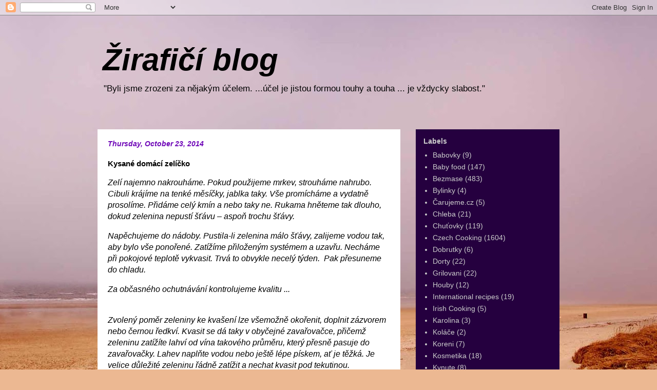

--- FILE ---
content_type: text/html; charset=UTF-8
request_url: http://jana.souckovi.com/b/stats?style=BLACK_TRANSPARENT&timeRange=ALL_TIME&token=APq4FmCgxSEfmeEMTXPvHc5OHbvJtui9YaKZ_aut3vfz0lPDUnq8xe6PfZN_k7q2-juQIMTsgq6HSEACVHKTRNY5WPMmABVw0w
body_size: 248
content:
{"total":237311,"sparklineOptions":{"backgroundColor":{"fillOpacity":0.1,"fill":"#000000"},"series":[{"areaOpacity":0.3,"color":"#202020"}]},"sparklineData":[[0,6],[1,2],[2,2],[3,1],[4,2],[5,13],[6,19],[7,9],[8,13],[9,1],[10,4],[11,4],[12,100],[13,1],[14,2],[15,96],[16,52],[17,69],[18,8],[19,13],[20,24],[21,24],[22,10],[23,8],[24,1],[25,1],[26,2],[27,1],[28,2],[29,1]],"nextTickMs":3600000}